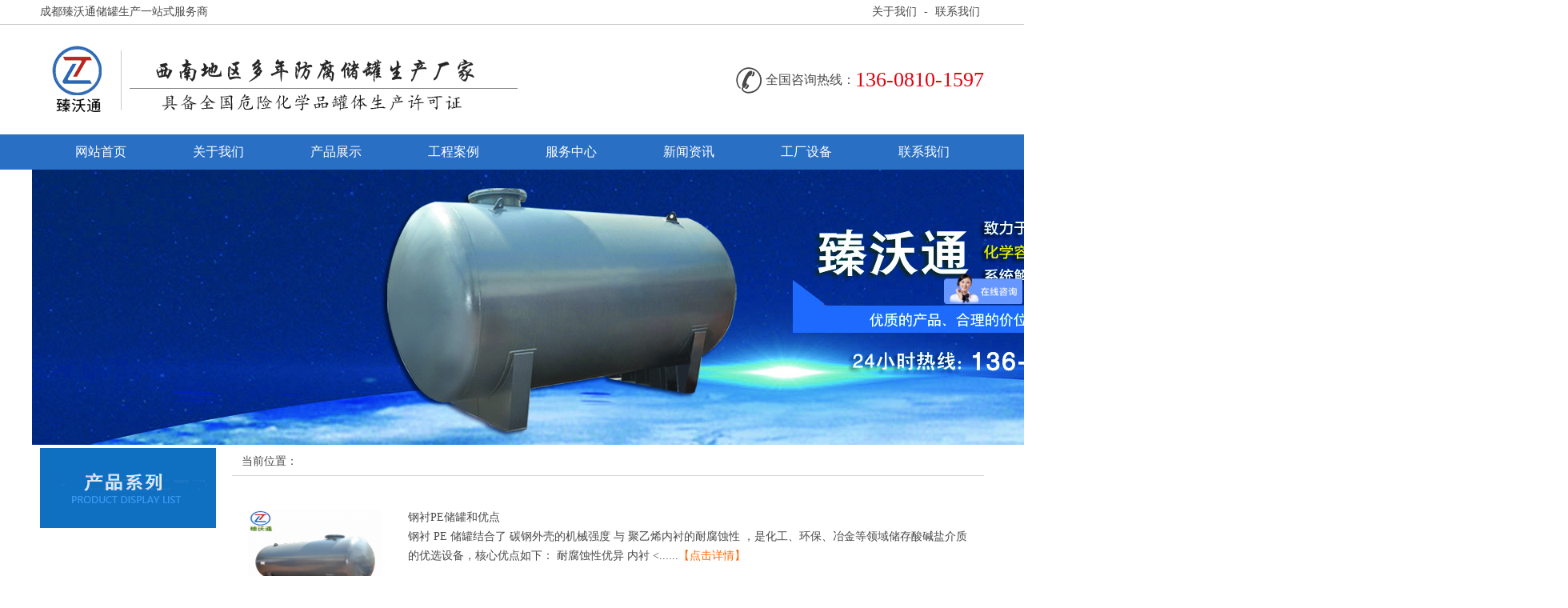

--- FILE ---
content_type: text/html; charset=utf-8
request_url: http://www.cdzwt.com/plus/search.php?keyword=PE
body_size: 6415
content:
 
<!doctype html>
<html>
<head>
<meta charset="utf-8">
<title>_成都臻沃通科技有限公司</title>
<meta name="keywords" content="" />
<meta name="description" content="" />
<link href="/skin/images/style.css" rel="stylesheet" type="text/css">
<link href="/skin/images/nei.css" rel="stylesheet" type="text/css">
<script type="text/javascript" src="/skin/images/jquery-1.8.0.min.js"></script>
<script language="javascript" src="/skin/images/slide.js"></script>
<script type="text/javascript" src="/skin/images/jquery.SuperSlide.2.1.1.js" /></script>
<script type="text/javascript" src="/skin/images/public.js"></script>
<script type="text/javascript" src="/skin/images/sdmenu.js"></script>
<meta http-equiv="mobile-agent" content="format=xhtml;url=/m/list.php?tid=">
<script type="text/javascript">if(window.location.toString().indexOf('pref=padindex') != -1){}else{if(/AppleWebKit.*Mobile/i.test(navigator.userAgent) || (/MIDP|SymbianOS|NOKIA|SAMSUNG|LG|NEC|TCL|Alcatel|BIRD|DBTEL|Dopod|PHILIPS|HAIER|LENOVO|MOT-|Nokia|SonyEricsson|SIE-|Amoi|ZTE/.test(navigator.userAgent))){if(window.location.href.indexOf("?mobile")<0){try{if(/Android|Windows Phone|webOS|iPhone|iPod|BlackBerry/i.test(navigator.userAgent)){window.location.href="/m/list.php?tid=";}else if(/iPad/i.test(navigator.userAgent)){}else{}}catch(e){}}}}</script>
<script>
$(function(){
		var daohang = $('#daohang').find("li");
		var cons = $("#cons").children("div");
		daohang.bind("mouseover",function(){
			daohang.removeClass("speciLi");
			var ind = $(this).index();
			cons.hide();
			cons.eq(ind).show();
			$(this).addClass("speciLi");
		})
	});
</script>
</head>

<body>
<div class="pageTop">
  <div class="pageTBox">
    <p>成都臻沃通储罐生产一站式服务商</p>
    <h1> <a href="/a/gy/" title="关于我们">关于我们</a> - <a href="/a/lx/" title="联系我们">联系我们</a> </h1>
  </div>
</div>
<div class="logoLine"> <a href="/" title="成都臻沃通科技有限公司"><img src="/skin/images/logo.jpg" alt="成都臻沃通科技有限公司" class="logo"></a>
  <h1>136-0810-1597</h1>
  <p>全国咨询热线：</p>
  <img src="/skin/images/topPhone.jpg" class="phonePic" alt="公司logo"> </div>
<div class="nav">
  <div class="navBox"> <a href="/" title="网站首页">网站首页</a>  <a href="/a/gy/" title="关于我们">关于我们</a> <a href="/a/cp/" title="产品展示">产品展示</a> <a href="/a/al/" title="工程案例">工程案例</a> <a href="/a/zc/" title="服务中心">服务中心</a> <a href="/a/xw/" title="新闻资讯">新闻资讯</a> <a href="/a/zz/" title="工厂设备">工厂设备</a> <a href="/a/lx/" title="联系我们">联系我们</a> </div>
</div>

<div style="width:1200px;margin:0 auto;height:auto;"> <img src="/skin/images/12.jpg"/> </div>
<div class="main" > <div class="leftPro">
      <div class="proTitle"></div>
      <div class="proCon">
        <dl>          
        </dl>
      </div>
      <div class="left_list">
      <div class="bd">
      <ul>
      <li>
      <a href="/a/cp/hb/buxiugangchuguan/2025/0619/1118.html" target="_blank">
      <img src="/uploads/allimg/250619/1-2506191A52B53-lp.png" width="100%" />
      <p>卫生级不锈钢储罐</p>
      </a>
      </li>
<li>
      <a href="/a/cp/hb/buxiugangchuguan/2025/0619/1117.html" target="_blank">
      <img src="/uploads/allimg/250619/1-2506191A21V42-lp.png" width="100%" />
      <p>不锈钢搅拌罐</p>
      </a>
      </li>
<li>
      <a href="/a/cp/gl/yaliesuanguan_yeguan/2025/0226/1100.html" target="_blank">
      <img src="/uploads/250226/1-250226093054342-lp.jpg" width="100%" />
      <p>页岩气压裂酸罐的特点</p>
      </a>
      </li>
<li>
      <a href="/a/cp/gl/tlx/74.html" target="_blank">
      <img src="/uploads/190222/1-1Z2221F605961.jpg" width="100%" />
      <p> 卧式钢衬PE储罐</p>
      </a>
      </li>
<li>
      <a href="/a/cp/gl/tlx/77.html" target="_blank">
      <img src="/uploads/190222/1-1Z2221T010138.jpg" width="100%" />
      <p>钢衬四氟储罐</p>
      </a>
      </li>
<li>
      <a href="/a/cp/gl/ryq/103.html" target="_blank">
      <img src="/uploads/190307/1-1Z30G94150334.jpg" width="100%" />
      <p>钢衬PE搅拌罐</p>
      </a>
      </li>
<li>
      <a href="/a/cp/gl/ryq/106.html" target="_blank">
      <img src="/uploads/190307/1-1Z30G94I0151.jpg" width="100%" />
      <p>钢衬四氟搅拌罐</p>
      </a>
      </li>
<li>
      <a href="/a/cp/gl/pj/78.html" target="_blank">
      <img src="/uploads/190223/1-1Z223101930L2.jpg" width="100%" />
      <p>立式PE储罐</p>
      </a>
      </li>
<li>
      <a href="/a/cp/gl/pj/79.html" target="_blank">
      <img src="/uploads/190223/1-1Z223102032Z1.jpg" width="100%" />
      <p>卧式PE储罐</p>
      </a>
      </li>
<li>
      <a href="/a/cp/gl/ryq/105.html" target="_blank">
      <img src="/uploads/190307/1-1Z30G94610509.jpg" width="100%" />
      <p>全塑PE搅拌罐</p>
      </a>
      </li>

      </ul>
      </div>
      </div>
      <script type="text/javascript">
		 jQuery(".left_list").slide({titCell:".hd ul",mainCell:".bd ul",autoPage:true,effect:"top",autoPlay:true,vis:3,trigger:"click"});
		</script>
      <div class="proPhone">
        <p>全国咨询热线：</p>
        <h1>136-0810-1597</h1>
      </div>
    </div>

  <div class="main_right">
    <div class="sitemap">当前位置：</div>
    <div class="content">
      <ul class="newslist">
        <li>
          <div class="img"><a href="/a/xw/zs/1176.html" title="钢衬<font color='red'>PE</font>储罐和优点"><img src="/uploads/allimg/260112/1-2601121H546217-lp.png" /></a></div>
          <div class="txt">
            <h2><a href="/a/xw/zs/1176.html" title="钢衬<font color='red'>PE</font>储罐和优点">钢衬<font color='red'>PE</font>储罐和优点</a></h2>
            <p>钢衬 <font color='red'>PE</font> 储罐结合了 碳钢外壳的机械强度 与 聚乙烯内衬的耐腐蚀性 ，是化工、环保、冶金等领域储存酸碱盐介质的优选设备，核心优点如下： 耐腐蚀性优异 内衬 <......<a href="/a/xw/zs/1176.html" style="color:#ff6600;text-decoration:none;">【点击详情】</a></p>
          </div>
        </li>
        <div class="s"></div><li>
          <div class="img"><a href="/a/xw/1167.html" title="<font color='red'>PE</font>储罐的使用场景和适用工"><img src="/uploads/251222/1-251222091255233-lp.jpg" /></a></div>
          <div class="txt">
            <h2><a href="/a/xw/1167.html" title="<font color='red'>PE</font>储罐的使用场景和适用工"><font color='red'>PE</font>储罐的使用场景和适用工</a></h2>
            <p><font color='red'>PE</font>（聚乙烯）储罐是一种 耐腐蚀性好、成本低廉、重量轻 的非金属储罐，其使用场景完全依托于聚乙烯材料的化学惰性和物理特性，核心适用 常温、常压、非强氧化......<a href="/a/xw/1167.html" style="color:#ff6600;text-decoration:none;">【点击详情】</a></p>
          </div>
        </li>
        <div class="s"></div><li>
          <div class="img"><a href="/a/xw/1165.html" title="<font color='red'>PE</font>储罐的验收标准"><img src="/uploads/allimg/210322/251208/1-25120P924593K-lp.jpg" /></a></div>
          <div class="txt">
            <h2><a href="/a/xw/1165.html" title="<font color='red'>PE</font>储罐的验收标准"><font color='red'>PE</font>储罐的验收标准</a></h2>
            <p>相信我们大家在选购 <font color='red'>PE</font>储罐 之前都了解过一些基础知识，今天再详细的介绍一下<font color='red'>PE</font>储罐的验收标准。 1，是外观是否有严重划痕，由于<font color='re......<a href="/a/xw/1165.html" style="color:#ff6600;text-decoration:none;">【点击详情】</a></p>
          </div>
        </li>
        <div class="s"></div><li>
          <div class="img"><a href="/a/xw/1158.html" title="钢衬<font color='red'>PE</font>罐的容积如何计算"><img src="/uploads/190308/1-1Z30Q3011S59-lp.jpg" /></a></div>
          <div class="txt">
            <h2><a href="/a/xw/1158.html" title="钢衬<font color='red'>PE</font>罐的容积如何计算">钢衬<font color='red'>PE</font>罐的容积如何计算</a></h2>
            <p>钢衬<font color='red'>PE</font>罐是一种常见的储存液体的容器，其内部由钢材制成的外壳和<font color='red'>PE</font>材料制成的内衬组成。由于其具有良好的耐腐蚀性能和密封性能，被广泛应用......<a href="/a/xw/1158.html" style="color:#ff6600;text-decoration:none;">【点击详情】</a></p>
          </div>
        </li>
        <div class="s"></div><li>
          <div class="img"><a href="/a/xw/zs/1157.html" title="现场对钢制储罐进行内衬"><img src="/uploads/210211/1-2102111SZ5649-lp.jpg" /></a></div>
          <div class="txt">
            <h2><a href="/a/xw/zs/1157.html" title="现场对钢制储罐进行内衬">现场对钢制储罐进行内衬</a></h2>
            <p>对钢制储罐进行内衬<font color='red'>PE</font>粉的施工需要以下步骤： 1. 清洁储罐表面，确保表面干净无油污、灰尘等杂质。 2. 涂刷底漆，选择适合<font color='red'>PE</font>粉的底漆，涂刷一层......<a href="/a/xw/zs/1157.html" style="color:#ff6600;text-decoration:none;">【点击详情】</a></p>
          </div>
        </li>
        <div class="s"></div><li>
          <div class="img"><a href="/a/xw/zs/1153.html" title="现场对钢制储罐进行内衬"><img src="/uploads/200505/1-200505093911917-lp.jpg" /></a></div>
          <div class="txt">
            <h2><a href="/a/xw/zs/1153.html" title="现场对钢制储罐进行内衬">现场对钢制储罐进行内衬</a></h2>
            <p>对钢制储罐进行内衬<font color='red'>PE</font>粉的施工需要以下步骤： 1. 清洁储罐表面，确保表面干净无油污、灰尘等杂质。 2. 涂刷底漆，选择适合<font color='red'>PE</font>粉的底漆，涂刷一层......<a href="/a/xw/zs/1153.html" style="color:#ff6600;text-decoration:none;">【点击详情】</a></p>
          </div>
        </li>
        <div class="s"></div><li>
          <div class="img"><a href="/a/xw/zs/1147.html" title="钢衬PP和<font color='red'>PE</font>这几种材料有什"><img src="/uploads/230904/1-230Z4094F2138-lp.jpg" /></a></div>
          <div class="txt">
            <h2><a href="/a/xw/zs/1147.html" title="钢衬PP和<font color='red'>PE</font>这几种材料有什">钢衬PP和<font color='red'>PE</font>这几种材料有什</a></h2>
            <p>1、耐热性不同：<font color='red'>PE</font>塑料具有优异的耐低温性能，能够在-60的环境下正常使用，但耐高温性能较薄弱，其最高使用温度为90摄氏度。而PP塑料的耐高温性能优异，其在10......<a href="/a/xw/zs/1147.html" style="color:#ff6600;text-decoration:none;">【点击详情】</a></p>
          </div>
        </li>
        <div class="s"></div><li>
          <div class="img"><a href="/a/xw/1129.html" title="<font color='red'>PE</font>储罐如何防火防爆"><img src="/uploads/190221/1-1Z2211J253357-lp.jpg" /></a></div>
          <div class="txt">
            <h2><a href="/a/xw/1129.html" title="<font color='red'>PE</font>储罐如何防火防爆"><font color='red'>PE</font>储罐如何防火防爆</a></h2>
            <p><font color='red'>PE</font>储油罐和储罐区储油多，危险性大，容易发生火灾和爆炸事故，必须按照有关规定，建立防火、防爆制度，经常进行防火巡查，严格进行消防安全管理，确保消防安......<a href="/a/xw/1129.html" style="color:#ff6600;text-decoration:none;">【点击详情】</a></p>
          </div>
        </li>
        <div class="s"></div><li>
          <div class="img"><a href="/a/xw/1119.html" title="<font color='red'>PE</font>储罐的验收标准简介"><img src="/uploads/190717/1-1ZGGFU2611-lp.jpg" /></a></div>
          <div class="txt">
            <h2><a href="/a/xw/1119.html" title="<font color='red'>PE</font>储罐的验收标准简介"><font color='red'>PE</font>储罐的验收标准简介</a></h2>
            <p>相信我们大家在选购 <font color='red'>PE</font>储罐 之前都了解过一些基础知识，今天再详细的介绍一下<font color='red'>PE</font>储罐的验收标准。 1，是外观是否有严重划痕，由于<font color='re......<a href="/a/xw/1119.html" style="color:#ff6600;text-decoration:none;">【点击详情】</a></p>
          </div>
        </li>
        <div class="s"></div><li>
          <div class="img"><a href="/a/xw/zs/1114.html" title="钢衬<font color='red'>PE</font>储罐的优势"><img src="/images/defaultpic.gif" /></a></div>
          <div class="txt">
            <h2><a href="/a/xw/zs/1114.html" title="钢衬<font color='red'>PE</font>储罐的优势">钢衬<font color='red'>PE</font>储罐的优势</a></h2>
            <p>钢衬<font color='red'>PE</font>储罐通过钢材与聚乙烯（<font color='red'>PE</font>）的复合结构设计，在工业防腐领域展现出显著优势，主要好处可概括为以下几点： 一、卓越的耐腐蚀性 <font co......<a href="/a/xw/zs/1114.html" style="color:#ff6600;text-decoration:none;">【点击详情】</a></p>
          </div>
        </li>
        <div class="s"></div>
      </ul>
      <div class="pagess">
    <ul>
     <table border='0' cellpadding='0' cellspacing='0'>
<tr align='center' style='font-size:10pt'>
<form name='pagelist' action='/plus/search.php'><input type='hidden' name='keyword' value='PE'>
<input type='hidden' name='channeltype' value='0'>
<input type='hidden' name='orderby' value=''>
<input type='hidden' name='kwtype' value='0'>
<input type='hidden' name='pagesize' value='10'>
<input type='hidden' name='typeid' value='0'>
<input type='hidden' name='TotalResult' value='145'>
<td>共找到<b>145</b>条记录/最大显示<b>15</b>页 </td>
<td width='30'>首页</td>
<td>1&nbsp;</td>
<td><a href='/plus/search.php?keyword=PE&searchtype=titlekeyword&channeltype=0&orderby=&kwtype=0&pagesize=10&typeid=0&TotalResult=145&PageNo=2'>[2]</a>&nbsp;</td>
<td><a href='/plus/search.php?keyword=PE&searchtype=titlekeyword&channeltype=0&orderby=&kwtype=0&pagesize=10&typeid=0&TotalResult=145&PageNo=3'>[3]</a>&nbsp;</td>
<td><a href='/plus/search.php?keyword=PE&searchtype=titlekeyword&channeltype=0&orderby=&kwtype=0&pagesize=10&typeid=0&TotalResult=145&PageNo=4'>[4]</a>&nbsp;</td>
<td><a href='/plus/search.php?keyword=PE&searchtype=titlekeyword&channeltype=0&orderby=&kwtype=0&pagesize=10&typeid=0&TotalResult=145&PageNo=5'>[5]</a>&nbsp;</td>
<td><a href='/plus/search.php?keyword=PE&searchtype=titlekeyword&channeltype=0&orderby=&kwtype=0&pagesize=10&typeid=0&TotalResult=145&PageNo=6'>[6]</a>&nbsp;</td>
<td><a href='/plus/search.php?keyword=PE&searchtype=titlekeyword&channeltype=0&orderby=&kwtype=0&pagesize=10&typeid=0&TotalResult=145&PageNo=7'>[7]</a>&nbsp;</td>
<td><a href='/plus/search.php?keyword=PE&searchtype=titlekeyword&channeltype=0&orderby=&kwtype=0&pagesize=10&typeid=0&TotalResult=145&PageNo=8'>[8]</a>&nbsp;</td>
<td><a href='/plus/search.php?keyword=PE&searchtype=titlekeyword&channeltype=0&orderby=&kwtype=0&pagesize=10&typeid=0&TotalResult=145&PageNo=9'>[9]</a>&nbsp;</td>
<td><a href='/plus/search.php?keyword=PE&searchtype=titlekeyword&channeltype=0&orderby=&kwtype=0&pagesize=10&typeid=0&TotalResult=145&PageNo=10'>[10]</a>&nbsp;</td>
<td><a href='/plus/search.php?keyword=PE&searchtype=titlekeyword&channeltype=0&orderby=&kwtype=0&pagesize=10&typeid=0&TotalResult=145&PageNo=11'>[11]</a>&nbsp;</td>
<td width='50'><a href='/plus/search.php?keyword=PE&searchtype=titlekeyword&channeltype=0&orderby=&kwtype=0&pagesize=10&typeid=0&TotalResult=145&PageNo=2'>下一页</a></td>
<td width='30'><a href='/plus/search.php?keyword=PE&searchtype=titlekeyword&channeltype=0&orderby=&kwtype=0&pagesize=10&typeid=0&TotalResult=145&PageNo=15'>末页</a></td>
<td width='38'><input type='text' name='PageNo' style='width:28px;height:14px' value='1' /></td>
<td width='30'><input type='submit' name='plistgo' value='GO' style='width:30px;height:22px;font-size:9pt' /></td>
</form>
</tr>
</table>

    </ul>
    </div>
    </div>
  </div>
</div>
<div class="subNav">
  <p> <a href="/" title="网站首页">网站首页</a>|
    
     <a href="/a/gy/" title="关于我们">关于我们</a>| <a href="/a/cp/" title="产品展示">产品展示</a>| <a href="/a/al/" title="工程案例">工程案例</a>| <a href="/a/zc/" title="服务中心">服务中心</a>| <a href="/a/xw/" title="新闻资讯">新闻资讯</a>| <a href="/a/zz/" title="工厂设备">工厂设备</a>| <a href="/a/lx/" title="联系我们">联系我们</a>| <a href="/a/jz/" title="客户见证">客户见证</a>| <a href="/a/kh/" title="合作客户">合作客户</a>| <a href="/a/xw/gs/" title="公司新闻">公司新闻</a>|</p>
</div>
<div class="pageBotm"> <a href="/"><img src="/skin/images/botmLogo.jpg" alt="成都臻沃通科技有限公司" title="成都臻沃通科技有限公司" class="botmLogo"></a>
  <div class="botmText">
    <p>
      中文名称：成都臻沃通科技有限公司<br>
      英文名称：ChengDu Zevotto Technology Co.LTD<br>
      地址：成都市青白江工业集中发展区九峰路339号<br>
      联系电话：136-0810-1597    联系人：李经理<br>
<div id="master" >

     
    <a href="http://beian.miit.gov.cn/"><center>蜀ICP备19005043号</center></a>

 </div>
      成都臻沃通科技有限公司 版权所有 蜀ICP备19005043号<br>
 </p>
  </div>
  <img src="/skin/images/ewm.jpg" class="ewm">
  <a href="https://shop421236e066s25.1688.com/?spm=a261y.7663282.autotrace-topNav.1.6fa0798b8y0rpS" target="_blank"><img src="/skin/images/alibb.jpg" class="ewm"></a>
   </div>
<script>
var _hmt = _hmt || [];
(function() {
  var hm = document.createElement("script");
  hm.src = "https://hm.baidu.com/hm.js?331d4fc56dce62701bae27f423157acc";
  var s = document.getElementsByTagName("script")[0]; 
  s.parentNode.insertBefore(hm, s);
})();
</script>
</body>
</html>

--- FILE ---
content_type: text/css
request_url: http://www.cdzwt.com/skin/images/style.css
body_size: 4586
content:
@charset "utf-8";
/* 技术支持： 西信数据 */
/* 网址：Www.xixen.Cn */
/* QQ：109462511 */
/* 微信：hejie977 */
* {
	margin: 0;
	padding: 0;
	color: #494949;
	font-family: "微软雅黑";
	font-size: 14px;
}
a {
	text-decoration: none;
}
li {
	list-style: none;
}
img, input {
	border: 0;
}
h1, h2, h3, h4 {
	font-weight: normal;
}
.pageTop {
	height: 30px;
	border-bottom: 1px solid #cccccc;
}
.pageTBox {
	width: 1180px;
	margin: 0 auto;
	overflow: hidden;
	line-height: 30px;
}
.pageTBox p {
	float: left;
}
.pageTBox h1 {
	float: right;
}
.pageTBox h1 a {
	margin: 0 5px;
}
.pageTBox h1 a:hover, .RredBox p a:hover, .caseMore:hover, .leftNT a:hover, .rightNT a:hover, .linkCon p a:hover, .subNav p a:hover {
	text-decoration: underline;
}
.logoLine {

	overflow: hidden;
	width: 1180px;
	margin: 26px auto;
}
.logo {
	float: left;
}
.logoLine h1, .logoLine p {
	line-height: 43px;
}
.logoLine h1, .logoLine p, .logoLine .phonePic {
	float: right;
}
.logoLine h1 {
	font-family: Impact;    line-height: 85px;
	font-size: 26px;
	color: #e30010;
}
.logoLine p {
	font-size: 16px;    line-height: 85px;
}
.logoLine .phonePic {
	margin: 27px 5px 0 0;
}
.nav {
	height: 44px;
	background-color: #296FC4;
	clear: both;
}
.navBox {
	width: 1176px;
	margin: 0 auto;
	overflow: hidden;
}
.navBox a {
	display: block;
	float: left;
	text-align: center;
	width: 147px;
	height: 44px;
	line-height: 44px;
	color: #fff;
	font-size: 16px;
}
.navBox a:hover {
	background-color: #e30010;
}
.baneBox {
	height: 605px;
	clear: both;
	position: relative;
}
.full_banner {
	width: 100%;
	position: relative;
	height: 550px;
	background: #FFF;
	overflow: hidden;
}
.full_banner .bd {
	margin: 0 auto;
	position: relative;
	z-index: 0;
	overflow: hidden;
}
.full_banner .bd ul {
	width: 100% !important;
}
.full_banner .bd li {
	width: 100% !important;
	float: left;
	height: 550px;
	overflow: hidden;
	text-align: center;
}
.full_banner .bd li a {
	display: block;
	height: 550px;
}
.full_banner .hd {
	width: 100%;
	position: absolute;
	z-index: 1;
	bottom: 0;
	left: 0;
	height: 150px;
	line-height: 150px;
	text-align: center;
}
.full_banner .hd ul {
	text-align: center;
}
.full_banner .hd ul li {
	cursor: pointer;
	display: inline-block;
*display:inline;
	zoom: 1;
	width: 40px;
	height: 10px;
	margin: 5px;
	background: url(../images/tg_flash_p.png) -50px 0;
	overflow: hidden;
	line-height: 9999px;
}
.full_banner .hd ul .on {
	background-position: 0px 0px;
}
.redBl {
	position: absolute;
	height: 110px;
	bottom: 0;
	width: 100%;
	z-index: 999;
}
.redBCon {
	width: 1180px;
	margin: 0 auto;
	height: 110px;
	overflow: hidden;
}
.leftRedBC {
	float: left;
	width: 590px;
	height: 110px;
	background-color: #296fc4;
}
.rightRedBC {
	float: right;
	width: 590px;
	height: 110px;
	background-color: #2a2a2a;
}
.LredBox {
	width: 524px;
	margin: 0 auto;
	overflow: hidden;
}
.LredBox dl {
	float: left;
}
.LredBox dl dd, .LredBox dl dt {
	color: #fff;
}
.LredBox dl dd {
	font-weight: bold;
	font-size: 24px;
	margin: 40px 0 5px 0;
}
.LredBox dl dt {
	font-size: 16px;
}
.LredBox div {
	float: right;
	margin-top: 4px;
}
.LredBox div img {
	display: block;
	width: 36px;
	height: 36px;
	margin-top: 10px;
}
.RredBox {
	width: 524px;
	margin: 0 auto;
}
.RredBox p {
	height: 52px;
	line-height: 52px;
	color: #fff;
	margin-top: 5px;
}
.RredBox p a {
	color: #fff;
	margin-right: 10px;
}
.search {
	height: 30px;
	width: 524px;
	background-color: #fff;
	overflow: hidden;
}
.search input {
	float: left;
	width: 460px;
	padding: 0 10px;
	height: 30px;
}
.search img {
	float: right;
}
.coper {
	width: 1180px;
	margin: 50px auto;
	clear: both;
}
.coperN {
	height: 53px;
	background: url(../images/coperName.jpg) no-repeat center 0;
	margin-bottom: 25px;
}
.coperB {
	height: 100px;
}
.mr_frBtnL {
	float: left;
	margin-top: 26px;
	cursor: pointer;
	display: inline;
}
.mr_frUl {
	float: left;
	height: 100px;
	width: 1094px;
}
.mr_frBtnR {
	float: right;
	margin-top: 26px;
	cursor: pointer;
}
.mr_frUl ul li {
	display: inline;
	float: left;
	height: 100px;
	width: 199px;
	margin-left: 17px;
	overflow: hidden;
}
.mr_frUl ul li img {
	display: block;
	width: 197px;
	height: 98px;
	border: 1px solid #e6e6e6
}
.proPart {
	background: url(../images/proBg.png) #f7f7f9 no-repeat center 0;
	clear: both;
}
.proBox {
	width: 1180px;
	margin: 0 auto;
	height:829px;
	overflow: hidden;
}
.leftPro {
	float: left;
	width: 220px;
}
.proTitle {
	height: 100px;
	background: url(../images/proTitle.jpg) no-repeat center 0;
}
.proCon {min-height: 570px;
	width: 220px;
	background-color: #fff;
	padding: 15px 0;
}
.proCon ul {
	width: 190px;
	margin: 0 auto
}
.proCon ul .dd {
	width: 190px;
	height: 36px;
	background-color: #296fc4;
	color: #fff;
	font-size: 16px;
	text-align: center;
	line-height: 36px;
}
.proCon ul .dd a {
	color: #fff;
	font-size: 16px;
}
.proCon ul .dt {
	height: 36px;
	line-height: 36px;
	text-align: center;
	cursor: pointer;
}
.proCon ul .dt:hover a {
	color: #296fc4;
}
.proPhone {
	background-color: #296fc4;
	padding: 25px;
}
.proPhone p {
	background: url(../images/wp.jpg) no-repeat left;
	height: 26px;
	line-height: 26px;
	padding-left: 34px;
	color: #fff;
	font-size: 16px;
}
.proPhone h1 {
	color: #fff;
	font-size: 26px;
	font-family: Impact;
}
.rightPro {
	float: right;
	/*background-color: #fff;
	border-top: 1px solid #e6e6e6;
	border-left: 1px solid #e6e6e6;*/
	padding:15px 0 20px 0;
	width: 934px;
}
.rightPro li {
	border: 1px solid #fff;
	width: 295px;
	float: left;
	background-color: #fff;
    margin-right: 20px;
	margin-top:20px;
}
.rightPro li:nth-child(3n){ margin-right:0px;}
.rightPro li dl {
	padding:5px;
	height: 150px;
}
.rightPro li dl dd {
	line-height: 30px;
	color:#296fc4;
	font-weight:bold;}
	
.rightPro li dl .con{ height:90px;}
.rightPro li dl dt{ text-align:right;}
.rightPro li dl dt a {
	display: block;
	color: #ccc;
	line-height: 30px;
}
/*.rightPro li dl dt a:hover {
	background-color: #296fc4
}*/
.rightPro li img {
	display: block;
	width: 100%;
	height: 215px;
}
.PKCon {
	width: 1180px;
	margin: 50px auto;
	clear: both;
}
.pktitle {
	height: 53px;
	background: url(../images/PKTitle.jpg) no-repeat center 0;
	margin-bottom: 40px;
}
.PKImg {
	height: 350px;
	background: url(../images/pkimg.jpg) no-repeat center 0;
}
.PKstance {
	height: 122px;
	background: url(../images/pkbg.jpg) no-repeat center 0;
	margin-top: 20px;
}
.PKstanBox {
	width: 1036px;
	margin: 0 auto;
	overflow: hidden;
}
.PKstanBox .leftPKS, .PKstanBox h3 {
	float: left;
}
.PKstanBox .leftPKS {
	padding-top: 26px;
	color: #fff;
}
.PKstanBox .rightPKS {
	float: right;
}
.PKstanBox p {
	width: 430px;
	line-height: 24px;
	font-size: 16px;
}
.PKstanBox h3 {
	width: 176px;
	text-align: center;
	line-height: 122px;
	font-size: 30px;
	color: #fff;
	font-weight: bold;
}
.PKstanBox p.p01 {
	line-height: 122px;
}
.PKstanBox p.p02 {
	padding-top: 37px;
}
.casePart {
	margin-top: 20px;
	clear: both;
	background-color:#f7f7f9;
	/*background: url(../images/caseBg.jpg) #292929 no-repeat center 0;*/
	padding: 30px 0;
}
.caseCon {
	width: 1180px;
	margin: 0 auto;
}
.caseTitle {
	height: 53px;
	background: url(../images/caseNme.png) no-repeat center 0;
	margin-bottom: 30px
}
.caseCONTE {
	height:635px;
	overflow: hidden;
}
.leftCaseP {
	float: left;
	width: 380px;
	margin-right: 6px;
	margin-left:6px;
	
	margin-bottom: 20px;
	background:#296FC4;
}
.rightCaseP {
	float: right;
	width: 380px;
}
.caseCONTE .bd .tempWrap{ width:100% !important;}
.caseCONTE img {
	display: block;
	width: 378px;
	height: 258px;
	border:1px solid #ccc;

}
.leftCaseP p{ color:#fff ; text-align:center; line-height:40px;}
.caseMore {
	display: block;
	margin: 0 auto;
	margin-top: 10px;
	width: 120px;
	height: 40px;
	border: 1px solid #296FC4;
	text-align: center;
	line-height: 40px;
	color:#296FC4;
}
.Advan {
	width: 1180px;
	margin: 55px auto;
	clear: both;
}
.AdvTitle {
	height: 74px;
	background: url(../images/AdvTitle.jpg) no-repeat center 0;
}
.AdC01 {
	background: url(../images/AdvPic1.jpg) no-repeat top;
	padding: 146px 0 2px 50px;
}
.Advan ul {
	width: 500px;
}
.Advan ul li {
	margin-bottom: 18px;
	line-height: 28px;
	background: url(../images/arrow.jpg) no-repeat left top;
	font-size: 16px;
	padding-left: 36px;
}
.Advan ul li span {
	color: #296fc4;
	font-size: 16px;
}
.AdC02 {
	background: url(../images/AdvPic2.jpg) no-repeat center 0;
	padding: 130px 0 15px 0;
	overflow: hidden;
}
.AdC02 ul {
	float: right;
}
.AdC03 {
	background: url(../images/AdvPic3.jpg) no-repeat center 0;
	padding: 192px 0 40px 0;
}
.honerLine {
	margin-top: 40px;
	clear: both;
	padding: 30px 0;
}
.honerCon {
	width: 1180px;
	margin: 0 auto;
}
.honerName {
	height: 54px;
	background: url(../images/honerName.jpg) no-repeat center 0;
	margin-bottom: 30px;
}
.honerBox {
	overflow: hidden;
}
.honerBox img {
	display: block;
	width: 215px;
	border:1px solid #bbb;
	height: 298px;
	float: left;
	margin: 0 12px;
}
#demo {
	overflow: hidden;
	width: 1180px;
	margin: 0 auto;
}
#indemo {
	float: left;
	width: 800%;
}
#demo1 {
	float: left;
}
#demo2 {
	float: left;
}
.mainCon {
	width: 1180px;
	margin: 55px auto;
	clear: both;
}
.cusTitle {
	height: 54px;
	background: url(../images/cusTitle.jpg) no-repeat center 0;
	margin-bottom: 27px;
}
.cusCion {
	overflow: hidden;
	height: 405px;
	background: url(../images/customBg.jpg) no-repeat center 0;
	margin-bottom: 40px;
}
.leftCus {
	width: 1200px;
	float: left;
}
.rightCus {
	width: 563px;
	float: right;
}
.CusList {
	margin-bottom: 70px;
	height: 146px;
	overflow: hidden;
	float: left;
	margin-left: 10px;
	margin-right: 20px;
}
.CusList img {
	float: left;
	display: block;
	width: 199px;
	height: 146px;
	margin-right: 10px;
}
.CusText {
	float: right;
	width: 350px;
}
.CusText h3 a {
	font-size: 16px;
	color: #e60316;
}
.CusText p {
	margin: 10px 0;
	height: 80px;
	line-height: 24px;
}
.cusMore {
	color: #9d9d9d;
}
.cusMore:hover {
	color: #2a2a2a;
	text-decoration: underline;
}
.newLine {
	overflow: hidden;
	height: 480px;
}
.leftNew {
	float: left;
	width: 700px;
}
.rightNew {
	float: right;
	width: 440px;
}
.leftNT {
	height: 50px;
	background-color: #4b90e4;
	line-height: 50px;
	width: 700px;
	overflow: hidden;
	margin-bottom: 20px;
}
.leftNT ul, .leftNT ul li {
	float: left;
}
.leftNT ul li {
	width: 140px;
	text-align: center;
	color: #fff;
	font-size: 16px;
	cursor: pointer
}
.leftNT ul li.speciLi {
	background-color: #296fc4;
}
.rightNT h3 {
	float: left;
	color: #fff;
	font-size: 16px;
	width: 140px;
	text-align: center;
}
.leftNT a, .rightNT a {
	float: right;
	color: #fff;
	margin-right: 10px;
	font-size: 12px;
}
.rightNT {
	height: 50px;
	background-color: #296fc4;
	line-height: 50px;
	width: 440px;
	overflow: hidden;
	margin-bottom: 20px;
}
.newsBotm {
	clear: both;
}
.newsBotm table td {
	height: 28px;
	line-height: 28px;
}
.newsBotm table .ask {
	background-image: url(../images/ask.jpg);
	background-repeat: no-repeat;
	background-position: left center;
}
.newsBotm table .ask a {
	color: #296fc4;
	font-weight: 600
}
.newsBotm table .answer {
	background-image: url(../images/answer.jpg);
	background-repeat: no-repeat;
	background-position: left 6px;
}
.newsBotm table td a {
	margin-left: 30px;
	font-size: 14px;
}
.leftNB {
	clear: both;
	height: 405px;
}
.Upnews {
	height: 190px;
	overflow: hidden;
}
.Upnews img {
	display: block;
	float: left;
	width: 284px;
	height: 190px;
}
.RNText {
	float: right;
	width: 385px;
	height: 190px;
}
.RNText p {
	line-height: 24px;
	height: 145px;
	margin-bottom: 15px;
}
.RNText a {
	display: block;
	width: 100px;
	height: 30px;
	color: #fff;
	background-color: #296fc4;
	text-align: center;
	line-height: 30px;
}
.DownNews {
	clear: both;
	margin-top: 13px;
}
.newsList {
	height: 40px;
	line-height: 40px;
	border-bottom: 1px dashed #bababa;
	overflow: hidden;
}
.newsList img {
	float: left;
	margin-top: 17px;
}
.newsList a {
	display: block;
	float: left;
	line-height: 40px;
	width: 475px;
	margin-left: 10px;
}
.newsList p {
	float: right;
	color: #9a9a9a;
}
.newsCTE {
	display: none;
}
.links {
	clear: both;
	margin-top: 50px;
}
.linkName {
	height: 39px;
	background: url(../images/linkNa.jpg) no-repeat center 0
}
.linkCon {
	border: 1px solid #2a2a2a;
	border-top: 0;
	padding: 0 20px 20px 20px;
}
.linkCon p {
	line-height: 30px;
}
.linkCon p a {
	margin: 0 5px;
}
.subNav {
	height: 44px;
	background-color: #296FC4;
	clear: both;
	line-height: 44px;
	text-align: center;
}
.subNav p, .subNav p a {
	color: #fff;
}
.subNav p a {
	margin: 0 10px;
}
.pageBotm {
	width: 1180px;
	clear: both;
	margin: 50px auto;
	overflow: hidden;
}
.botmLogo {
	float: left;
	margin-top: 27px;
}
.botmText {
	float: left;
	margin-left: 160px;
}
.ewm {
	float: right;
}
.botmText p {
	line-height: 30px;
}
.botmText p span {
	margin-left: 30px;
}
.botmText p a {
	margin-right: 20px;
}
.botmText p a:hover {
	text-decoration: underline;
}
.pagination-wrapper {
	margin: 20px 0;
}
.pagination {
	height: 34px;
	text-align: center;
}
.pagination li {
	display: inline-block;
	height: 34px;
	margin-right: 5px;
}
.pagination li a {
	float: left;
	display: block;
	height: 32px;
	line-height: 32px;
	padding: 0 12px;
	font-size: 16px;
	border: 1px solid #dddddd;
	color: #555555;
	text-decoration: none;
}
.pagination li a:hover {
	background: #f5f5f5;
	color: #0099ff;
}
.pagination li.thisclass {
	background: #09f;
	color: #fff;
}
.pagination li.thisclass a, .pagination li.thisclass a:hover {
	background: transparent;
	border-color: #09f;
	color: #fff;
	cursor: default;
}

.mainbg{
    clear: both;
    min-height: 715px;
    margin-top: 20px;}

.mainbg .leftPro {
	width: 220px;
	background:#fff;
}
.mainbg .proTitle1 {
	height: 100px;
	background: url(../images/proTitle.jpg) no-repeat center 0;
}
.mainbg .proTitle {
	height: 100px;
	background:#296fc4;
	color:#fff; text-align:center; line-height:100px; font-size:30px;
}
.mainbg .proCon {
	    min-height:inherit;
	width: 218px;
    border: 1px solid #d5d5d5;
	background-color: #fff;
	padding: 15px 0;
}
.mainbg .proCon dl {
	width: 90%;
	margin: 0 auto
}
.mainbg .proCon dl dd {
	width: 100%;
	height: 36px;
	background-color: #fff;
	color: #000;
	font-size: 16px;
	text-align: center;
	line-height: 36px;
}
.mainbg .proCon dl dd:hover{	background-color: #296fc4;}
.mainbg .proCon dl dd a {
	color: #000;
	font-size: 16px;
}
.mainbg .proCon dl dd:hover a{	color: #fff;}
.mainbg .proCon dl dt {
	height: 36px;
	line-height: 36px;
	text-align: center;
	cursor: pointer;
}
.mainbg .proCon dl dt:hover {
	color: #296fc4;
}
.mainbg .left_list{	margin-top: 15px;}
.mainbg .left_list li{border: 1px solid #d5d5d5; margin-bottom:10px;}
.mainbg .left_list p{ text-align:center; line-height:30px;}
.mainbg .proPhone {
	background-color: #296fc4;
	margin-top: 15px;
	padding: 26px;
}
.mainbg .proPhone p {
	background: url(../images/wp.jpg) no-repeat left;
	height: 26px;
	line-height: 26px;
	padding-left: 34px;
	color: #fff;
	font-size: 16px;
}
.mainbg .proPhone h1 {
	color: #fff;
	font-size: 26px;
	font-family: Impact;
}

.mainbg .proCon1 {border: 1px solid #d5d5d5;
	width: 218px;
	background-color: #fff;
	padding: 15px 0;
}
.mainbg .proCon1 dl {
	width: 90%;
	margin: 0 auto
}
.mainbg .proCon1 dl dd {
	width: 100%;
	height: 36px;
	background-color: #296fc4;
	color: #fff;
	font-size: 16px;
	text-align: center;
	line-height: 36px;
}
.mainbg .proCon1 dl dd a {
	color: #fff;
	font-size: 18px;
}
.mainbg .proCon1 dl dt {
	height: 36px;
	line-height: 36px;
	text-align: center;
	cursor: pointer;
}
.mainbg .proCon1 dl dt a{
	color: #000;
	font-size: 16px;
	}
.mainbg .proCon1 dl dt:hover a {
	color: #296fc4;
}


--- FILE ---
content_type: text/javascript; charset=utf-8
request_url: https://goutong.baidu.com/site/80/331d4fc56dce62701bae27f423157acc/b.js?siteId=13172570
body_size: 6967
content:
!function(){"use strict";!function(){var e={styleConfig:{"styleVersion":"1","inviteBox":{"btnBgColor":"#6696FF","startPage":1,"isShowText":1,"skinType":1,"buttonType":1,"autoInvite":0,"stayTime":30,"closeTime":20,"inviteWinPos":0,"welcome":"欢迎来到本网站，请问有什么可以帮您？","btnBgColorType":0,"skinIndex":0,"customerStyle":{"acceptFontColor":"#000000","backImg":"","acceptBgColor":"#fecb2e","inviteBackImg":"https://aff-im.bj.bcebos.com/r/image/invite-back-img.png","confirmBtnText":"在线咨询","marginTop":0,"buttonPosition":"center","marginLeft":0},"smartBoxEnable":0,"defaultStyle":1,"likeCrm":0,"skinName":"默认皮肤","autoHide":0,"reInvite":1,"sendButton":{"bgColor":"#bfecff","fontColor":"#1980df"},"inviteHeadImg":"","license":"000","fontPosition":"center","isCustomerStyle":0,"position":"middle","inviteInterval":30,"inviteWinType":0,"tradeId":0,"fontColor":"#333333"},"aiSupportQuestion":false,"webimConfig":{"isShowIntelWelLan":0,"skinIndex":0,"autoDuration":0,"customerColor":"#6696FF","themeType":0,"license":"000","isOpenAutoDirectCom":0,"generalRecommend":1,"isShowCloseBtn":1,"skinType":1,"isOpenKeepCom":1,"autoPopupMsg":0,"position":"right-bottom","needVerifyCode":1,"waitVisitStayTime":6,"searchTermRecommend":1},"noteBoard":{"btnBgColor":"#6696FF","skinIndex":0,"displayCompany":1,"cpyInfo":"感谢您的关注，当前客服人员不在线，请填写一下您的信息，我们会尽快和您联系。","skinName":"默认皮肤","displayLxb":1,"skinType":1,"position":"left-bottom","itemsExt":[{"question":"邮箱","name":"item0","required":0,"isShow":1},{"question":"地址","name":"item1","required":0,"isShow":1}],"items":[{"name":"content","required":1,"isShow":1},{"name":"visitorName","required":0,"isShow":1},{"name":"visitorPhone","required":1,"isShow":1}],"cpyTel":"","needVerifyCode":1,"btnBgColorType":0,"isAlwaysDisplay":0},"blackWhiteList":{"type":-1,"siteBlackWhiteList":[]},"isWebim":1,"pageId":0,"seekIcon":{"customerStyle":{"backImg":""},"skinIndex":5,"barrageIconColor":"#9861E6","likeCrm":0,"barrageIssue":["可以介绍下你们的产品么？","你们是怎么收费的呢？","现在有优惠活动么？"],"skinName":"默认皮肤","groups":[],"displayLxb":1,"barrageColor":0,"marginLeft":0,"autoConsult":1,"skinType":1,"isFixedPosition":1,"barrageSwitch":false,"iconType":0,"isCustomerStyle":0,"width":30,"pcGroupiconColor":"#6696FF","groupStyle":{"bgColor":"#ffffff","buttonColor":"#d6f3ff","fontColor":"#008edf"},"pcGroupiconType":0,"position":"right-center","barrageIconColorType":0,"marginTop":0,"height":19},"digitalHumanSetting":{"perid":"4146","gender":0,"demo":{"image":"https://aff-im.cdn.bcebos.com/onlineEnv/r/image/digitalman/digital-woman-demo-webim.png"},"headImage":"https://aff-im.cdn.bcebos.com/onlineEnv/r/image/digitalman/digital-woman-demo.jpg","name":"温柔姐姐","audition":"https://aff-im.cdn.bcebos.com/onlineEnv/r/audio/digitalman/woman.mp3","comment":"以亲切温柔的形象来接待访客，让用户感受到温暖和关怀；","data":{"welcome":{"gif":"https://aff-im.cdn.bcebos.com/onlineEnv/r/image/digitalman/digital-woman-welcome.gif"},"contact":{"gif":"https://aff-im.cdn.bcebos.com/onlineEnv/r/image/digitalman/digital-woman-contact.gif"},"warmLanguage":{"gif":""},"other":{"gif":""}}}},siteConfig:{"eid":"27433323","queuing":"<p>欢迎光临！您已经进入服务队列，请您稍候，马上为您转接您的在线咨询顾问。</p>","isOpenOfflineChat":1,"authToken":"bridge","isWebim":1,"imVersion":"im_server","platform":0,"isGray":"false","vstProto":1,"bcpAiAgentEnable":"0","webimConfig":{"isShowIntelWelLan":0,"skinIndex":0,"autoDuration":0,"customerColor":"#6696FF","themeType":0,"license":"000","isOpenAutoDirectCom":0,"generalRecommend":1,"isShowCloseBtn":1,"skinType":1,"isOpenKeepCom":1,"autoPopupMsg":0,"position":"right-bottom","needVerifyCode":1,"waitVisitStayTime":6,"searchTermRecommend":1},"isOpenRobot":0,"startTime":1768964197798,"authType":4,"prologue":"<p><span style=\"font-family: 微软雅黑; color: rgb(73, 73, 73); orphans: 2; widows: 2; background-color: rgb(255, 255, 255);\">欢迎您来咨询！</span><span style=\"font-family: 微软雅黑; font-size: 9pt; color: rgb(73, 73, 73); font-variant-ligatures: normal; orphans: 2; widows: 2; background-color: rgb(255, 255, 255);\">主要滚塑产品有：化工</span><a href=\"http://www.hstank.com/Product.asp?ClassID=129\" style=\"font-family: 微软雅黑; font-size: 9pt; white-space: normal; margin: 0px; padding: 0px; color: rgb(73, 73, 73); font-variant-ligatures: normal; orphans: 2; widows: 2; background-color: rgb(255, 255, 255);\"><span style=\"font-size: 9pt;\">防腐储罐</span></a><span style=\"font-family: 微软雅黑; font-size: 9pt; color: rgb(73, 73, 73); font-variant-ligatures: normal; orphans: 2; widows: 2; background-color: rgb(255, 255, 255);\">、不锈钢储罐、</span><a href=\"http://www.hstank.com/Product.asp?ClassID=129\" style=\"font-family: 微软雅黑; font-size: 9pt; white-space: normal; margin: 0px; padding: 0px; color: rgb(73, 73, 73); font-variant-ligatures: normal; orphans: 2; widows: 2; background-color: rgb(255, 255, 255);\"><span style=\"font-size: 9pt;\">钢衬塑储罐</span></a><span style=\"font-family: 微软雅黑; font-size: 9pt; color: rgb(73, 73, 73); font-variant-ligatures: normal; orphans: 2; widows: 2; background-color: rgb(255, 255, 255);\">、</span><a href=\"http://www.hstank.com/Product.asp?ClassID=129\" style=\"font-family: 微软雅黑; font-size: 9pt; white-space: normal; margin: 0px; padding: 0px; color: rgb(73, 73, 73); font-variant-ligatures: normal; orphans: 2; widows: 2; background-color: rgb(255, 255, 255);\"><span style=\"font-size: 9pt;\">聚乙烯储罐</span></a><span style=\"font-family: 微软雅黑; font-size: 9pt; color: rgb(73, 73, 73); font-variant-ligatures: normal; orphans: 2; widows: 2; background-color: rgb(255, 255, 255);\">、盐酸储罐、钢衬塑搅拌罐、反应罐、反应釜、特种异形储存罐、沉降槽等系列化工防腐设备！联系电话:13608101597（微信同号）</span><span style=\"font-family: 微软雅黑;\"></span></p>","isPreonline":0,"isOpenSmartReply":1,"isCsOnline":1,"siteToken":"331d4fc56dce62701bae27f423157acc","userId":"27433323","route":"1","csrfToken":"4b31b89713914aeb8c4b6b12467a9793","ymgWhitelist":true,"likeVersion":"generic","newWebIm":1,"siteId":"13172570","online":"true","bid":"","webRoot":"https://affimvip.baidu.com/cps5/","isSmallFlow":0,"userCommonSwitch":{"isOpenTelCall":false,"isOpenCallDialog":false,"isOpenStateOfRead":true,"isOpenVisitorLeavingClue":true,"isOpenVoiceMsg":true,"isOpenVoiceCom":true}}};Object.freeze(e),window.affImConfig=e;var i=document.createElement("script"); i.src="https://aff-im.cdn.bcebos.com/onlineEnv/imsdk/1735891798/affim.js",i.setAttribute("charset","UTF-8");var o=document.getElementsByTagName("head")[0]||document.body;o.insertBefore(i,o.firstElement||null)}()}();